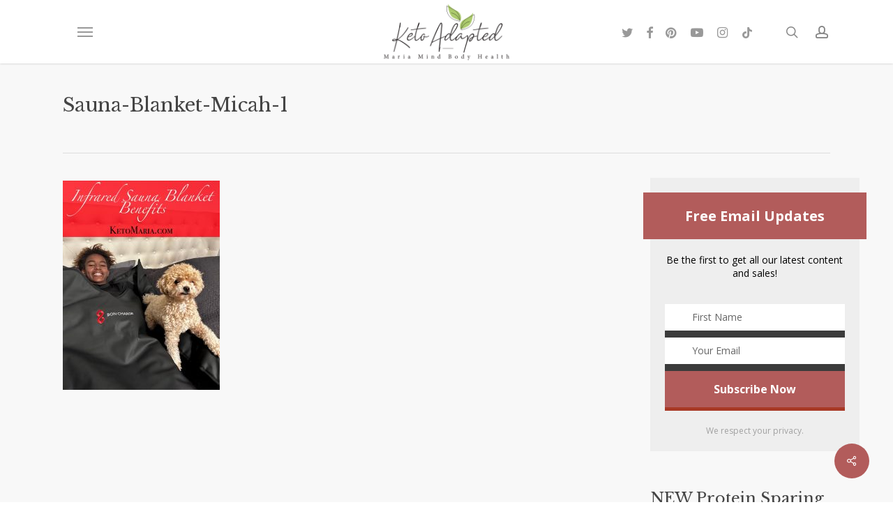

--- FILE ---
content_type: text/html; charset=utf-8
request_url: https://www.google.com/recaptcha/api2/anchor?ar=1&k=6Lf9DaoUAAAAAIHeix-0_bKthk9Wyq1o_OG6KIrP&co=aHR0cHM6Ly9tYXJpYW1pbmRib2R5aGVhbHRoLmNvbTo0NDM.&hl=en&v=N67nZn4AqZkNcbeMu4prBgzg&size=invisible&anchor-ms=20000&execute-ms=30000&cb=ptwbdjml5ctr
body_size: 48629
content:
<!DOCTYPE HTML><html dir="ltr" lang="en"><head><meta http-equiv="Content-Type" content="text/html; charset=UTF-8">
<meta http-equiv="X-UA-Compatible" content="IE=edge">
<title>reCAPTCHA</title>
<style type="text/css">
/* cyrillic-ext */
@font-face {
  font-family: 'Roboto';
  font-style: normal;
  font-weight: 400;
  font-stretch: 100%;
  src: url(//fonts.gstatic.com/s/roboto/v48/KFO7CnqEu92Fr1ME7kSn66aGLdTylUAMa3GUBHMdazTgWw.woff2) format('woff2');
  unicode-range: U+0460-052F, U+1C80-1C8A, U+20B4, U+2DE0-2DFF, U+A640-A69F, U+FE2E-FE2F;
}
/* cyrillic */
@font-face {
  font-family: 'Roboto';
  font-style: normal;
  font-weight: 400;
  font-stretch: 100%;
  src: url(//fonts.gstatic.com/s/roboto/v48/KFO7CnqEu92Fr1ME7kSn66aGLdTylUAMa3iUBHMdazTgWw.woff2) format('woff2');
  unicode-range: U+0301, U+0400-045F, U+0490-0491, U+04B0-04B1, U+2116;
}
/* greek-ext */
@font-face {
  font-family: 'Roboto';
  font-style: normal;
  font-weight: 400;
  font-stretch: 100%;
  src: url(//fonts.gstatic.com/s/roboto/v48/KFO7CnqEu92Fr1ME7kSn66aGLdTylUAMa3CUBHMdazTgWw.woff2) format('woff2');
  unicode-range: U+1F00-1FFF;
}
/* greek */
@font-face {
  font-family: 'Roboto';
  font-style: normal;
  font-weight: 400;
  font-stretch: 100%;
  src: url(//fonts.gstatic.com/s/roboto/v48/KFO7CnqEu92Fr1ME7kSn66aGLdTylUAMa3-UBHMdazTgWw.woff2) format('woff2');
  unicode-range: U+0370-0377, U+037A-037F, U+0384-038A, U+038C, U+038E-03A1, U+03A3-03FF;
}
/* math */
@font-face {
  font-family: 'Roboto';
  font-style: normal;
  font-weight: 400;
  font-stretch: 100%;
  src: url(//fonts.gstatic.com/s/roboto/v48/KFO7CnqEu92Fr1ME7kSn66aGLdTylUAMawCUBHMdazTgWw.woff2) format('woff2');
  unicode-range: U+0302-0303, U+0305, U+0307-0308, U+0310, U+0312, U+0315, U+031A, U+0326-0327, U+032C, U+032F-0330, U+0332-0333, U+0338, U+033A, U+0346, U+034D, U+0391-03A1, U+03A3-03A9, U+03B1-03C9, U+03D1, U+03D5-03D6, U+03F0-03F1, U+03F4-03F5, U+2016-2017, U+2034-2038, U+203C, U+2040, U+2043, U+2047, U+2050, U+2057, U+205F, U+2070-2071, U+2074-208E, U+2090-209C, U+20D0-20DC, U+20E1, U+20E5-20EF, U+2100-2112, U+2114-2115, U+2117-2121, U+2123-214F, U+2190, U+2192, U+2194-21AE, U+21B0-21E5, U+21F1-21F2, U+21F4-2211, U+2213-2214, U+2216-22FF, U+2308-230B, U+2310, U+2319, U+231C-2321, U+2336-237A, U+237C, U+2395, U+239B-23B7, U+23D0, U+23DC-23E1, U+2474-2475, U+25AF, U+25B3, U+25B7, U+25BD, U+25C1, U+25CA, U+25CC, U+25FB, U+266D-266F, U+27C0-27FF, U+2900-2AFF, U+2B0E-2B11, U+2B30-2B4C, U+2BFE, U+3030, U+FF5B, U+FF5D, U+1D400-1D7FF, U+1EE00-1EEFF;
}
/* symbols */
@font-face {
  font-family: 'Roboto';
  font-style: normal;
  font-weight: 400;
  font-stretch: 100%;
  src: url(//fonts.gstatic.com/s/roboto/v48/KFO7CnqEu92Fr1ME7kSn66aGLdTylUAMaxKUBHMdazTgWw.woff2) format('woff2');
  unicode-range: U+0001-000C, U+000E-001F, U+007F-009F, U+20DD-20E0, U+20E2-20E4, U+2150-218F, U+2190, U+2192, U+2194-2199, U+21AF, U+21E6-21F0, U+21F3, U+2218-2219, U+2299, U+22C4-22C6, U+2300-243F, U+2440-244A, U+2460-24FF, U+25A0-27BF, U+2800-28FF, U+2921-2922, U+2981, U+29BF, U+29EB, U+2B00-2BFF, U+4DC0-4DFF, U+FFF9-FFFB, U+10140-1018E, U+10190-1019C, U+101A0, U+101D0-101FD, U+102E0-102FB, U+10E60-10E7E, U+1D2C0-1D2D3, U+1D2E0-1D37F, U+1F000-1F0FF, U+1F100-1F1AD, U+1F1E6-1F1FF, U+1F30D-1F30F, U+1F315, U+1F31C, U+1F31E, U+1F320-1F32C, U+1F336, U+1F378, U+1F37D, U+1F382, U+1F393-1F39F, U+1F3A7-1F3A8, U+1F3AC-1F3AF, U+1F3C2, U+1F3C4-1F3C6, U+1F3CA-1F3CE, U+1F3D4-1F3E0, U+1F3ED, U+1F3F1-1F3F3, U+1F3F5-1F3F7, U+1F408, U+1F415, U+1F41F, U+1F426, U+1F43F, U+1F441-1F442, U+1F444, U+1F446-1F449, U+1F44C-1F44E, U+1F453, U+1F46A, U+1F47D, U+1F4A3, U+1F4B0, U+1F4B3, U+1F4B9, U+1F4BB, U+1F4BF, U+1F4C8-1F4CB, U+1F4D6, U+1F4DA, U+1F4DF, U+1F4E3-1F4E6, U+1F4EA-1F4ED, U+1F4F7, U+1F4F9-1F4FB, U+1F4FD-1F4FE, U+1F503, U+1F507-1F50B, U+1F50D, U+1F512-1F513, U+1F53E-1F54A, U+1F54F-1F5FA, U+1F610, U+1F650-1F67F, U+1F687, U+1F68D, U+1F691, U+1F694, U+1F698, U+1F6AD, U+1F6B2, U+1F6B9-1F6BA, U+1F6BC, U+1F6C6-1F6CF, U+1F6D3-1F6D7, U+1F6E0-1F6EA, U+1F6F0-1F6F3, U+1F6F7-1F6FC, U+1F700-1F7FF, U+1F800-1F80B, U+1F810-1F847, U+1F850-1F859, U+1F860-1F887, U+1F890-1F8AD, U+1F8B0-1F8BB, U+1F8C0-1F8C1, U+1F900-1F90B, U+1F93B, U+1F946, U+1F984, U+1F996, U+1F9E9, U+1FA00-1FA6F, U+1FA70-1FA7C, U+1FA80-1FA89, U+1FA8F-1FAC6, U+1FACE-1FADC, U+1FADF-1FAE9, U+1FAF0-1FAF8, U+1FB00-1FBFF;
}
/* vietnamese */
@font-face {
  font-family: 'Roboto';
  font-style: normal;
  font-weight: 400;
  font-stretch: 100%;
  src: url(//fonts.gstatic.com/s/roboto/v48/KFO7CnqEu92Fr1ME7kSn66aGLdTylUAMa3OUBHMdazTgWw.woff2) format('woff2');
  unicode-range: U+0102-0103, U+0110-0111, U+0128-0129, U+0168-0169, U+01A0-01A1, U+01AF-01B0, U+0300-0301, U+0303-0304, U+0308-0309, U+0323, U+0329, U+1EA0-1EF9, U+20AB;
}
/* latin-ext */
@font-face {
  font-family: 'Roboto';
  font-style: normal;
  font-weight: 400;
  font-stretch: 100%;
  src: url(//fonts.gstatic.com/s/roboto/v48/KFO7CnqEu92Fr1ME7kSn66aGLdTylUAMa3KUBHMdazTgWw.woff2) format('woff2');
  unicode-range: U+0100-02BA, U+02BD-02C5, U+02C7-02CC, U+02CE-02D7, U+02DD-02FF, U+0304, U+0308, U+0329, U+1D00-1DBF, U+1E00-1E9F, U+1EF2-1EFF, U+2020, U+20A0-20AB, U+20AD-20C0, U+2113, U+2C60-2C7F, U+A720-A7FF;
}
/* latin */
@font-face {
  font-family: 'Roboto';
  font-style: normal;
  font-weight: 400;
  font-stretch: 100%;
  src: url(//fonts.gstatic.com/s/roboto/v48/KFO7CnqEu92Fr1ME7kSn66aGLdTylUAMa3yUBHMdazQ.woff2) format('woff2');
  unicode-range: U+0000-00FF, U+0131, U+0152-0153, U+02BB-02BC, U+02C6, U+02DA, U+02DC, U+0304, U+0308, U+0329, U+2000-206F, U+20AC, U+2122, U+2191, U+2193, U+2212, U+2215, U+FEFF, U+FFFD;
}
/* cyrillic-ext */
@font-face {
  font-family: 'Roboto';
  font-style: normal;
  font-weight: 500;
  font-stretch: 100%;
  src: url(//fonts.gstatic.com/s/roboto/v48/KFO7CnqEu92Fr1ME7kSn66aGLdTylUAMa3GUBHMdazTgWw.woff2) format('woff2');
  unicode-range: U+0460-052F, U+1C80-1C8A, U+20B4, U+2DE0-2DFF, U+A640-A69F, U+FE2E-FE2F;
}
/* cyrillic */
@font-face {
  font-family: 'Roboto';
  font-style: normal;
  font-weight: 500;
  font-stretch: 100%;
  src: url(//fonts.gstatic.com/s/roboto/v48/KFO7CnqEu92Fr1ME7kSn66aGLdTylUAMa3iUBHMdazTgWw.woff2) format('woff2');
  unicode-range: U+0301, U+0400-045F, U+0490-0491, U+04B0-04B1, U+2116;
}
/* greek-ext */
@font-face {
  font-family: 'Roboto';
  font-style: normal;
  font-weight: 500;
  font-stretch: 100%;
  src: url(//fonts.gstatic.com/s/roboto/v48/KFO7CnqEu92Fr1ME7kSn66aGLdTylUAMa3CUBHMdazTgWw.woff2) format('woff2');
  unicode-range: U+1F00-1FFF;
}
/* greek */
@font-face {
  font-family: 'Roboto';
  font-style: normal;
  font-weight: 500;
  font-stretch: 100%;
  src: url(//fonts.gstatic.com/s/roboto/v48/KFO7CnqEu92Fr1ME7kSn66aGLdTylUAMa3-UBHMdazTgWw.woff2) format('woff2');
  unicode-range: U+0370-0377, U+037A-037F, U+0384-038A, U+038C, U+038E-03A1, U+03A3-03FF;
}
/* math */
@font-face {
  font-family: 'Roboto';
  font-style: normal;
  font-weight: 500;
  font-stretch: 100%;
  src: url(//fonts.gstatic.com/s/roboto/v48/KFO7CnqEu92Fr1ME7kSn66aGLdTylUAMawCUBHMdazTgWw.woff2) format('woff2');
  unicode-range: U+0302-0303, U+0305, U+0307-0308, U+0310, U+0312, U+0315, U+031A, U+0326-0327, U+032C, U+032F-0330, U+0332-0333, U+0338, U+033A, U+0346, U+034D, U+0391-03A1, U+03A3-03A9, U+03B1-03C9, U+03D1, U+03D5-03D6, U+03F0-03F1, U+03F4-03F5, U+2016-2017, U+2034-2038, U+203C, U+2040, U+2043, U+2047, U+2050, U+2057, U+205F, U+2070-2071, U+2074-208E, U+2090-209C, U+20D0-20DC, U+20E1, U+20E5-20EF, U+2100-2112, U+2114-2115, U+2117-2121, U+2123-214F, U+2190, U+2192, U+2194-21AE, U+21B0-21E5, U+21F1-21F2, U+21F4-2211, U+2213-2214, U+2216-22FF, U+2308-230B, U+2310, U+2319, U+231C-2321, U+2336-237A, U+237C, U+2395, U+239B-23B7, U+23D0, U+23DC-23E1, U+2474-2475, U+25AF, U+25B3, U+25B7, U+25BD, U+25C1, U+25CA, U+25CC, U+25FB, U+266D-266F, U+27C0-27FF, U+2900-2AFF, U+2B0E-2B11, U+2B30-2B4C, U+2BFE, U+3030, U+FF5B, U+FF5D, U+1D400-1D7FF, U+1EE00-1EEFF;
}
/* symbols */
@font-face {
  font-family: 'Roboto';
  font-style: normal;
  font-weight: 500;
  font-stretch: 100%;
  src: url(//fonts.gstatic.com/s/roboto/v48/KFO7CnqEu92Fr1ME7kSn66aGLdTylUAMaxKUBHMdazTgWw.woff2) format('woff2');
  unicode-range: U+0001-000C, U+000E-001F, U+007F-009F, U+20DD-20E0, U+20E2-20E4, U+2150-218F, U+2190, U+2192, U+2194-2199, U+21AF, U+21E6-21F0, U+21F3, U+2218-2219, U+2299, U+22C4-22C6, U+2300-243F, U+2440-244A, U+2460-24FF, U+25A0-27BF, U+2800-28FF, U+2921-2922, U+2981, U+29BF, U+29EB, U+2B00-2BFF, U+4DC0-4DFF, U+FFF9-FFFB, U+10140-1018E, U+10190-1019C, U+101A0, U+101D0-101FD, U+102E0-102FB, U+10E60-10E7E, U+1D2C0-1D2D3, U+1D2E0-1D37F, U+1F000-1F0FF, U+1F100-1F1AD, U+1F1E6-1F1FF, U+1F30D-1F30F, U+1F315, U+1F31C, U+1F31E, U+1F320-1F32C, U+1F336, U+1F378, U+1F37D, U+1F382, U+1F393-1F39F, U+1F3A7-1F3A8, U+1F3AC-1F3AF, U+1F3C2, U+1F3C4-1F3C6, U+1F3CA-1F3CE, U+1F3D4-1F3E0, U+1F3ED, U+1F3F1-1F3F3, U+1F3F5-1F3F7, U+1F408, U+1F415, U+1F41F, U+1F426, U+1F43F, U+1F441-1F442, U+1F444, U+1F446-1F449, U+1F44C-1F44E, U+1F453, U+1F46A, U+1F47D, U+1F4A3, U+1F4B0, U+1F4B3, U+1F4B9, U+1F4BB, U+1F4BF, U+1F4C8-1F4CB, U+1F4D6, U+1F4DA, U+1F4DF, U+1F4E3-1F4E6, U+1F4EA-1F4ED, U+1F4F7, U+1F4F9-1F4FB, U+1F4FD-1F4FE, U+1F503, U+1F507-1F50B, U+1F50D, U+1F512-1F513, U+1F53E-1F54A, U+1F54F-1F5FA, U+1F610, U+1F650-1F67F, U+1F687, U+1F68D, U+1F691, U+1F694, U+1F698, U+1F6AD, U+1F6B2, U+1F6B9-1F6BA, U+1F6BC, U+1F6C6-1F6CF, U+1F6D3-1F6D7, U+1F6E0-1F6EA, U+1F6F0-1F6F3, U+1F6F7-1F6FC, U+1F700-1F7FF, U+1F800-1F80B, U+1F810-1F847, U+1F850-1F859, U+1F860-1F887, U+1F890-1F8AD, U+1F8B0-1F8BB, U+1F8C0-1F8C1, U+1F900-1F90B, U+1F93B, U+1F946, U+1F984, U+1F996, U+1F9E9, U+1FA00-1FA6F, U+1FA70-1FA7C, U+1FA80-1FA89, U+1FA8F-1FAC6, U+1FACE-1FADC, U+1FADF-1FAE9, U+1FAF0-1FAF8, U+1FB00-1FBFF;
}
/* vietnamese */
@font-face {
  font-family: 'Roboto';
  font-style: normal;
  font-weight: 500;
  font-stretch: 100%;
  src: url(//fonts.gstatic.com/s/roboto/v48/KFO7CnqEu92Fr1ME7kSn66aGLdTylUAMa3OUBHMdazTgWw.woff2) format('woff2');
  unicode-range: U+0102-0103, U+0110-0111, U+0128-0129, U+0168-0169, U+01A0-01A1, U+01AF-01B0, U+0300-0301, U+0303-0304, U+0308-0309, U+0323, U+0329, U+1EA0-1EF9, U+20AB;
}
/* latin-ext */
@font-face {
  font-family: 'Roboto';
  font-style: normal;
  font-weight: 500;
  font-stretch: 100%;
  src: url(//fonts.gstatic.com/s/roboto/v48/KFO7CnqEu92Fr1ME7kSn66aGLdTylUAMa3KUBHMdazTgWw.woff2) format('woff2');
  unicode-range: U+0100-02BA, U+02BD-02C5, U+02C7-02CC, U+02CE-02D7, U+02DD-02FF, U+0304, U+0308, U+0329, U+1D00-1DBF, U+1E00-1E9F, U+1EF2-1EFF, U+2020, U+20A0-20AB, U+20AD-20C0, U+2113, U+2C60-2C7F, U+A720-A7FF;
}
/* latin */
@font-face {
  font-family: 'Roboto';
  font-style: normal;
  font-weight: 500;
  font-stretch: 100%;
  src: url(//fonts.gstatic.com/s/roboto/v48/KFO7CnqEu92Fr1ME7kSn66aGLdTylUAMa3yUBHMdazQ.woff2) format('woff2');
  unicode-range: U+0000-00FF, U+0131, U+0152-0153, U+02BB-02BC, U+02C6, U+02DA, U+02DC, U+0304, U+0308, U+0329, U+2000-206F, U+20AC, U+2122, U+2191, U+2193, U+2212, U+2215, U+FEFF, U+FFFD;
}
/* cyrillic-ext */
@font-face {
  font-family: 'Roboto';
  font-style: normal;
  font-weight: 900;
  font-stretch: 100%;
  src: url(//fonts.gstatic.com/s/roboto/v48/KFO7CnqEu92Fr1ME7kSn66aGLdTylUAMa3GUBHMdazTgWw.woff2) format('woff2');
  unicode-range: U+0460-052F, U+1C80-1C8A, U+20B4, U+2DE0-2DFF, U+A640-A69F, U+FE2E-FE2F;
}
/* cyrillic */
@font-face {
  font-family: 'Roboto';
  font-style: normal;
  font-weight: 900;
  font-stretch: 100%;
  src: url(//fonts.gstatic.com/s/roboto/v48/KFO7CnqEu92Fr1ME7kSn66aGLdTylUAMa3iUBHMdazTgWw.woff2) format('woff2');
  unicode-range: U+0301, U+0400-045F, U+0490-0491, U+04B0-04B1, U+2116;
}
/* greek-ext */
@font-face {
  font-family: 'Roboto';
  font-style: normal;
  font-weight: 900;
  font-stretch: 100%;
  src: url(//fonts.gstatic.com/s/roboto/v48/KFO7CnqEu92Fr1ME7kSn66aGLdTylUAMa3CUBHMdazTgWw.woff2) format('woff2');
  unicode-range: U+1F00-1FFF;
}
/* greek */
@font-face {
  font-family: 'Roboto';
  font-style: normal;
  font-weight: 900;
  font-stretch: 100%;
  src: url(//fonts.gstatic.com/s/roboto/v48/KFO7CnqEu92Fr1ME7kSn66aGLdTylUAMa3-UBHMdazTgWw.woff2) format('woff2');
  unicode-range: U+0370-0377, U+037A-037F, U+0384-038A, U+038C, U+038E-03A1, U+03A3-03FF;
}
/* math */
@font-face {
  font-family: 'Roboto';
  font-style: normal;
  font-weight: 900;
  font-stretch: 100%;
  src: url(//fonts.gstatic.com/s/roboto/v48/KFO7CnqEu92Fr1ME7kSn66aGLdTylUAMawCUBHMdazTgWw.woff2) format('woff2');
  unicode-range: U+0302-0303, U+0305, U+0307-0308, U+0310, U+0312, U+0315, U+031A, U+0326-0327, U+032C, U+032F-0330, U+0332-0333, U+0338, U+033A, U+0346, U+034D, U+0391-03A1, U+03A3-03A9, U+03B1-03C9, U+03D1, U+03D5-03D6, U+03F0-03F1, U+03F4-03F5, U+2016-2017, U+2034-2038, U+203C, U+2040, U+2043, U+2047, U+2050, U+2057, U+205F, U+2070-2071, U+2074-208E, U+2090-209C, U+20D0-20DC, U+20E1, U+20E5-20EF, U+2100-2112, U+2114-2115, U+2117-2121, U+2123-214F, U+2190, U+2192, U+2194-21AE, U+21B0-21E5, U+21F1-21F2, U+21F4-2211, U+2213-2214, U+2216-22FF, U+2308-230B, U+2310, U+2319, U+231C-2321, U+2336-237A, U+237C, U+2395, U+239B-23B7, U+23D0, U+23DC-23E1, U+2474-2475, U+25AF, U+25B3, U+25B7, U+25BD, U+25C1, U+25CA, U+25CC, U+25FB, U+266D-266F, U+27C0-27FF, U+2900-2AFF, U+2B0E-2B11, U+2B30-2B4C, U+2BFE, U+3030, U+FF5B, U+FF5D, U+1D400-1D7FF, U+1EE00-1EEFF;
}
/* symbols */
@font-face {
  font-family: 'Roboto';
  font-style: normal;
  font-weight: 900;
  font-stretch: 100%;
  src: url(//fonts.gstatic.com/s/roboto/v48/KFO7CnqEu92Fr1ME7kSn66aGLdTylUAMaxKUBHMdazTgWw.woff2) format('woff2');
  unicode-range: U+0001-000C, U+000E-001F, U+007F-009F, U+20DD-20E0, U+20E2-20E4, U+2150-218F, U+2190, U+2192, U+2194-2199, U+21AF, U+21E6-21F0, U+21F3, U+2218-2219, U+2299, U+22C4-22C6, U+2300-243F, U+2440-244A, U+2460-24FF, U+25A0-27BF, U+2800-28FF, U+2921-2922, U+2981, U+29BF, U+29EB, U+2B00-2BFF, U+4DC0-4DFF, U+FFF9-FFFB, U+10140-1018E, U+10190-1019C, U+101A0, U+101D0-101FD, U+102E0-102FB, U+10E60-10E7E, U+1D2C0-1D2D3, U+1D2E0-1D37F, U+1F000-1F0FF, U+1F100-1F1AD, U+1F1E6-1F1FF, U+1F30D-1F30F, U+1F315, U+1F31C, U+1F31E, U+1F320-1F32C, U+1F336, U+1F378, U+1F37D, U+1F382, U+1F393-1F39F, U+1F3A7-1F3A8, U+1F3AC-1F3AF, U+1F3C2, U+1F3C4-1F3C6, U+1F3CA-1F3CE, U+1F3D4-1F3E0, U+1F3ED, U+1F3F1-1F3F3, U+1F3F5-1F3F7, U+1F408, U+1F415, U+1F41F, U+1F426, U+1F43F, U+1F441-1F442, U+1F444, U+1F446-1F449, U+1F44C-1F44E, U+1F453, U+1F46A, U+1F47D, U+1F4A3, U+1F4B0, U+1F4B3, U+1F4B9, U+1F4BB, U+1F4BF, U+1F4C8-1F4CB, U+1F4D6, U+1F4DA, U+1F4DF, U+1F4E3-1F4E6, U+1F4EA-1F4ED, U+1F4F7, U+1F4F9-1F4FB, U+1F4FD-1F4FE, U+1F503, U+1F507-1F50B, U+1F50D, U+1F512-1F513, U+1F53E-1F54A, U+1F54F-1F5FA, U+1F610, U+1F650-1F67F, U+1F687, U+1F68D, U+1F691, U+1F694, U+1F698, U+1F6AD, U+1F6B2, U+1F6B9-1F6BA, U+1F6BC, U+1F6C6-1F6CF, U+1F6D3-1F6D7, U+1F6E0-1F6EA, U+1F6F0-1F6F3, U+1F6F7-1F6FC, U+1F700-1F7FF, U+1F800-1F80B, U+1F810-1F847, U+1F850-1F859, U+1F860-1F887, U+1F890-1F8AD, U+1F8B0-1F8BB, U+1F8C0-1F8C1, U+1F900-1F90B, U+1F93B, U+1F946, U+1F984, U+1F996, U+1F9E9, U+1FA00-1FA6F, U+1FA70-1FA7C, U+1FA80-1FA89, U+1FA8F-1FAC6, U+1FACE-1FADC, U+1FADF-1FAE9, U+1FAF0-1FAF8, U+1FB00-1FBFF;
}
/* vietnamese */
@font-face {
  font-family: 'Roboto';
  font-style: normal;
  font-weight: 900;
  font-stretch: 100%;
  src: url(//fonts.gstatic.com/s/roboto/v48/KFO7CnqEu92Fr1ME7kSn66aGLdTylUAMa3OUBHMdazTgWw.woff2) format('woff2');
  unicode-range: U+0102-0103, U+0110-0111, U+0128-0129, U+0168-0169, U+01A0-01A1, U+01AF-01B0, U+0300-0301, U+0303-0304, U+0308-0309, U+0323, U+0329, U+1EA0-1EF9, U+20AB;
}
/* latin-ext */
@font-face {
  font-family: 'Roboto';
  font-style: normal;
  font-weight: 900;
  font-stretch: 100%;
  src: url(//fonts.gstatic.com/s/roboto/v48/KFO7CnqEu92Fr1ME7kSn66aGLdTylUAMa3KUBHMdazTgWw.woff2) format('woff2');
  unicode-range: U+0100-02BA, U+02BD-02C5, U+02C7-02CC, U+02CE-02D7, U+02DD-02FF, U+0304, U+0308, U+0329, U+1D00-1DBF, U+1E00-1E9F, U+1EF2-1EFF, U+2020, U+20A0-20AB, U+20AD-20C0, U+2113, U+2C60-2C7F, U+A720-A7FF;
}
/* latin */
@font-face {
  font-family: 'Roboto';
  font-style: normal;
  font-weight: 900;
  font-stretch: 100%;
  src: url(//fonts.gstatic.com/s/roboto/v48/KFO7CnqEu92Fr1ME7kSn66aGLdTylUAMa3yUBHMdazQ.woff2) format('woff2');
  unicode-range: U+0000-00FF, U+0131, U+0152-0153, U+02BB-02BC, U+02C6, U+02DA, U+02DC, U+0304, U+0308, U+0329, U+2000-206F, U+20AC, U+2122, U+2191, U+2193, U+2212, U+2215, U+FEFF, U+FFFD;
}

</style>
<link rel="stylesheet" type="text/css" href="https://www.gstatic.com/recaptcha/releases/N67nZn4AqZkNcbeMu4prBgzg/styles__ltr.css">
<script nonce="CjEmkXV2WjiESivsNXpAww" type="text/javascript">window['__recaptcha_api'] = 'https://www.google.com/recaptcha/api2/';</script>
<script type="text/javascript" src="https://www.gstatic.com/recaptcha/releases/N67nZn4AqZkNcbeMu4prBgzg/recaptcha__en.js" nonce="CjEmkXV2WjiESivsNXpAww">
      
    </script></head>
<body><div id="rc-anchor-alert" class="rc-anchor-alert"></div>
<input type="hidden" id="recaptcha-token" value="[base64]">
<script type="text/javascript" nonce="CjEmkXV2WjiESivsNXpAww">
      recaptcha.anchor.Main.init("[\x22ainput\x22,[\x22bgdata\x22,\x22\x22,\[base64]/[base64]/[base64]/bmV3IHJbeF0oY1swXSk6RT09Mj9uZXcgclt4XShjWzBdLGNbMV0pOkU9PTM/bmV3IHJbeF0oY1swXSxjWzFdLGNbMl0pOkU9PTQ/[base64]/[base64]/[base64]/[base64]/[base64]/[base64]/[base64]/[base64]\x22,\[base64]\\u003d\x22,\x22w5QWw6g6wqY4Ny5sY8KUwrZWwpzCv1bDrcKEHQDClSPDjcKTwq5bfUZZGxrCs8OCBcKnbcKMRcOcw5Q6woHDssOgF8O6woBILcO9BH7DsylZwqzCvMOfw5kDw7vCi8K4wrcla8KeacK1A8Kke8OhLTDDkCdHw6BIwoTDsD5xwo/[base64]/ChFU/woPDk8Onw67DlxjDtwhlOBV6VsKRwrsdHsOfw61swrZNOcK6wpHDlsO/w6g1w5HCkQ9PFhvCiMOMw5xRc8KLw6TDlMKGw5jChhoOwox4ShIPXHovw4Bqwpliw5RGNsKQAcO4w6zDr3xZKcOvw7/Di8O3Hk9Jw43ChmrDskXDuR/Cp8KfQTJdNcOjcMOzw4hnw5bCmXjCrcOMw6rCnMOdw7kQc0pub8OHUCPCjcOrHAw5w7U/woXDtcOXw4PCucOHwpHCnCdlw6HChcKXwoxSwrPDkhh4wp/DtsK1w4Bqwq8OAcKwDcOWw6HDhEBkTRZpwo7DksKdwonCrF3DiW3DpyTCkXvCmxjDv30YwrYwciHCpcKhw7jClMKuwpByAT3CrMKKw4/DtWRrOsKCw4nCvyBQwppcGVwSwpA6KFDDrmM9w5c2MlxEwqnChVQ+woxbHcKVXwTDrUTCpcONw7HDscK7a8K9wq0+wqHCs8KvwqdmJcO4wq7CmMKZE8KgZRPDs8OIHw/DunJ/P8KAwrPChcOMQsK1dcKSwrTCuV/DryTDkgTCqQrCjcOHPAo0w5Viw4jDssKiK0zDjmHCnS4+w7nCusKbIsKHwpMVw4djwoLCu8OCScOgBHjCjMKUw67Dox/CqUvDncKyw51hOsOcRWMfVMK6PcKqEMK7FUg+EsKUwp40HEDCsMKZTcOZw6sbwr83Q2tzw7hVworDm8KNccKVwpAtw5vDo8KpwofDqVgqVcK+wrfDsV7DrcOZw5cawoVtwprCnsO/[base64]/CuDgDwrhLN1p4DsOyw55OHcKPw67CuEjCpUrCqcKXw6DDnWsjw6PDlzRPAcOBwp7DgxvCuA5yw6PCulkCwo/[base64]/JXvCrxlreEJGfsO9WGPCpMKmwpZCw5t7w5UNJsO5wrDDl8OvwrXDh1nChl0cB8K6OsKTGH7Cj8OOZig0ScO8XHtxHjHDi8KMw6/DrHfDlsKAw6wXw5Y1wrA8wqsWalfCmMOxAsKcHMO+WMOzWMO8wqQzwpFffyZdSE00w6nDnk/[base64]/CisOyOjdbMDjDo8OLw4MrdjDDsU0aMgItPMOoIAnCocKOw4gybDdhbSfDncKPJcKuJ8KgwprDuMOVBmfDu2DDsAoHw5XDpsOkX1zCuQUmaUjDjAAXw4UcAcOpVTHDmQ/DnMK7cFwbOHbCtBwgw74RXl0Gwqp3wpgQVmDDuMOVwr3Cs3YKVsKlEsKTc8OFc2oBEcKAEMKAwpIzw6jClxFyNA/DsDIQOMKuCllHDSUKOGEqKxrCnUnDoFfDuC8vwoMnwrBeVMKsI3Q9BsKgw57Cs8O/w6nCtHRww7wzUsKRUsOmdn/[base64]/[base64]/[base64]/DtcKKwrNmwq8uOcKxw65HGkZbeFnDqQhSwqvCnsKdwoPCpGdYw55kbxXCtMKgBkRowp/CmsKbSQpkHEDDjcOqw7Aow4/DtMKZBlEVwoVicMOcS8KmYgTDtQw/[base64]/[base64]/Y8K7B8OJH8KJM1M1BijCqyTDmMK5JRcZw68sw5fDjRFyNQjCkAR2eMKbNMO1w5HDosKVwp3CsVbCrnTDjHR7w4TCqRrCpcOywoLDvxbDtcK/wrllw7l1w4MDw6ouFzrCsh7DmH48w5zDmj9cBsKdw6IVwrhcIsKYw4nCucOOB8KTwrjDpxLClGfCvQTDhcKxCTA/w6NfY344wpLDl1g6NCHCs8KLSMKJER7DmsKHFMOreMKEEH7DuBXDv8O7OH0AWMO8VcK7wqbDt2TDnWskwrfDisKFYsOxw47Co1LDlsOJwrjDtcKfJ8OVw7XDhR1Hw4RmMsKxw6/DonhgQW/DmkFvw4DCncK6XsOUw5DDu8K6FMKnw6ZTC8OyYMKWFMKZOWY2wrl3wpFTw5JwworDq3FAwphUTWzCql45wozDvMOnF0Y5Sn97dzTDlcOiwp3DmytQw4tnDBpfN1JZwrkPe10UP29PJA7CjhdTw4HCsx7CqMK0w4rDvGdlOGg/wo/[base64]/IcOhKMKfL8OoccOuHy/[base64]/DgsOjwoVaQsK6wpQ+SUsVwrlVw75pScOCS0vDnX9rL8OsIitKYsKswqxPw5PDqMO0CDfDoTnCgk/CkcOEYBzDgMOQwrzDnEbCgcOtwq3DshVSw5vCncO4MTlhwr0tw6MCDQrDj3lUPcOowolswpfDjQ5rwpIHRMOPUsKzwoHCgcKAwrjCj3UhwqpawqTCl8ORwo/Ds2XCgcO1F8KuwrvCgCxPAFI/ERLChsKlwp5gw6VbwrcLE8KCJcKzwoPDpxPCnisPw7N3KGHDpcKvwoZCdBpwI8KRw4sRecOAa1xiw7gEwrpxGDrCj8OBw5vCh8OjORkFw7XDjsKawrDDogzDi1nDl3LCvsO9w5Fbw6JmwrXDsQzCsCEDwqgxSS7Dk8KzLh/Du8O2EzvCt8OsdsK2Vg7DksKyw7nCn3U1NcOgw6rCplw/[base64]/Di1HCnxM/DC3CjcOOw5V6w59GwqtSwq9pSyXCtmTClMOwU8OMPcKVTmM/wonClioBwpzCtynCuMOHRMK7eAPCosKCwrvDmMKOwokWw4vCq8KRwrnCiFg8wpQyDCnDhsKxw6fDrMKVKhhbMikew6oveMKRw5BaC8OlwqTDnMO7wpnDhcOpw7UXw6zDnsOcw4N3wpNwwo3CjF82D8O8Rl86w7/DgMOPwrBFw4Jmw7rDpGMBQsKhNsKCM0ACLHFpe2A+WyjCvBrDvRHCqsKEwqM2woDDlsO8bkEdai0Dwpdwf8Okwq3DqsOfwo55ZcKTw60ue8KXwoEBaMOmL2vCgsKLSj/[base64]/w4stOMKHw6vDj0YHdsOwYyRpwrPDr8KAwrMfw6U1w4A9wrPCr8KDEsO7NMOfw7N4wrvCpmjCmMO5PlhwaMOLS8K7dntFW3/CpMOsR8K+w4Z2IMK4wod+wpVfwrpTOMKTwqjCisKqwrBWOcOXP8OMUUnDi8K/wqnCgcK/wpHCslp7KsKFw6DCnn0/w63DscOvAMK9w4PCtMOlFXtvw5DDkjtQwrXDk8K7WFxLSsKmW2PDosOkwrrCiBgAM8KIFkXDusKzLjolTsKlfUJlw5fCimciw7NrIFPDlMKvwqjDpsKcwrjDusOiQsKJw4/CtcKabcORw7nDtsKPwrvDsAUzCsOFwqjDncODw50EO2UCYsO7wofDkjJdw4FTw5jDimdXwqLDtWLCtcK5w5PCi8OPwrvCqcKrIMOUO8KLA8Oyw7BUw4pmw7Bpw5vCr8Oxw7EdasKubEnCsx3CkgLDrMKXwrLCj0zCk8KoWB52QgfCs2/DjcOyHcKVTWXCt8KcK3YNfsKPcETCgMK1LcOVw4dqTUwfw7PDhcK/wp3Dn1gDw5vDhcOIBcO7PsK5Rn3Do0VRcBzCn1PClg3Dvy00wqoyOcOww59HL8OjbMK0WMO9wrpNPw7DusKUw4ZvO8OawqBBwpPCuzV0w5PDvHNof35/[base64]/w48gHxnCpcO+w6hnPjXCn2XCsBcmw6vCsG4Yw5/CmMKpG8ODDhs9wp3DpsKxB2vDocK8D0TDjm3DjAvDqz0Ed8O9OsKdTMO8w4lFwq5MwqXDjcK7w7LCmm/CjcKywqE1w6zCm0TDmWMSLgU7BDzCnMKDwodfKsO+wpoJwo8HwoQNL8K5w6HChcOfbilsGsOOwo9sw7/CtCZkFsOKRCXCvcOPLMKwUcOnw5VDw6QcQMOXF8K3EsOVw63Do8KDw7DCgsOGCTTCgsOuwrw8w67DjlVBwp1QwrXDvzE/wpXCgUZfwoXDlcK5NwQCOsKTw6ZyG2vDqE3CmMKWw6INwqnDqATDicK/w7RUYVwMw4Qgw6rCrcOsWsKDwovDrMKlw64Xw5/CjsO4wpoNNcKJwr8Lw4HCq1MKHy0Fw5XDqlQMw5zCrMK/JsOowqpkAcKJecOswqlSwqTDoMOUw7HDkBrDkVjCsADDr1LCgMOBChXDqMOcw5oyQA7DpWzCmEDDomrDhj0PwozCgMKTHGgGwrcow6vDtcOuwqQpFMKVUMKaw4ITwo9iQcKlw6HClMO8w6NNYMOsbBTCtG3DgsKZRHfCgTNeXcOswoEYw4/DnsKuJyHCjHk4JsKiMsK7Kg0bwqMmQcODZMO6WcKLw7lDwp9/WcOMw40HJCpvwrR7aMKAw5dGwqBLw4DCsGBKPsOXwqUqw4wfwqXChMO1worCv8OWQcOER18fwrBQXcKpw7/[base64]/YcKbwoksWsKdwpMRKB/[base64]/wrcPM8OXd8OTwp1KEMOxEWEAworCmcK1VsKlwoLDoG94QcKQw6DCosOcWTTDlsOuQcOSw4zCicKwPMKBYsKBwpzDv1JcwpEgwpvCvUQDccOCUQ5Hwq/[base64]/[base64]/w7jClsO4YcORwrQiA3hdw6wTwolrO0tWw6IBI8KlwrgiNkDDrgkjFnDCkcOXwpXDhsO8w5gcKgXDoFbCsAPDhMKANgXDhV3CisO/w6YZwovCicKtBcKpw7AmDjhpwojDjsOZIBl6AcOrccOsFXrCl8Oewpl/E8O4OAENw63Cq8OTT8OZwoPCkkDCr2YZSjIjcWrDk8K8wqTCs1w7X8OLHMKAw5TDs8KMK8OUw6V+AsOfwptmwqEPwofDv8KvCsKJw4rDisKLIMKfw7TDosO2w5fCq0bDtC1/wq1LLcOcwpTCr8KPfsKcw5vDucK4DUw7w4fDkMODD8KjRMKGw689UcOkR8KJw7URYsKBUTFbw4TCvMOFDxJ1DMKwwoHDlzdSSxzCosOIXcOiQGgQcXjDk8KlJR9EfGlsDcKxfEbDjMOufMKlKMO7wpzCg8ObaR7DtFV2w6HCnsKgwq3DlsOJHhLDtF/DjsO0woMfdibCr8Oww7HDnsKSA8KWw6t/F3DDvCNPDB7DvsODC0DDkVbDiA9/[base64]/CmxF1wrkNOivDvxfCr2vDg8OpOAQ2w7bDv8O5w6/DlsKQwpTCiMOyBhLCuMKWw5TDtWRXwoLCgGTDt8OOK8KDwqLCoMKBVRPCrGzCicK8NsK2woLCu0JHw6/CpcOBw6NzIcKOH0fCvMKpbF1Xw7HClBtOZsOLwppTZ8K1w6JQwpQWw49CwrcpcsK4w6LCg8KMwpTCgsKkL2HDjk3Du3TCtQRnwpXCvxcEZsK3w5tieMK7HCd7Oz9JVcOvwoXDhcO8w5DCscKrcsO1CmF7G8KcZms/wr7DrMO3w6/Cv8OXw7Ivw7BgNMO1wqDDkRvDoj0Aw5l6w5RBw6HCm0sOE2Q6wo5Hw4DClcKHZlQeK8OLw58XQHcDwq99woQ4M1UQwqjCj33DjGg/Z8KJRxfCmcK/En59dGXDhMOSw6HCsRcXdsOCw5fCrCN+B1PDnSTDoF0Awq1CAsKRwo7ChcK/QwsLw4nCiwDCoxhnwokQwoHCvyIDSCEwwoTCg8Koc8KKIwPCrWnDo8K6wrLDnHhJY8OubjbDoj/CrMOvwoRRWy3CncKmcRYkWBPDscOswqlFw6nDhsOMw4TCs8OJwqPChDfCg2luCT12wq3ClcOFA27Dh8O2w5s+wrvDlMOIw5PClcOgw7zDoMOywqvCj8OSM8KJYcOowpnCuyBrw5XCqSg+YMKJCABlQsORw6lpwr4Ww6LDh8OPD2R5wpQtbsKLwqldw7/DsjfCg3rCs08+woPCn1Z2w5hwBEjCsljDi8OWF8O+a2ACQsKXaMORMlLDpgrCv8KGeAjDkMOKwqfCvwE0XcOuSMOvwrVwXMO2w7/Dt04xw5rCi8OLCDPDqiHCmMKMw4nDiyjDo2MZfcKiHhvDi1jClMOaw4gHbcKOdhUjd8Kuw63ClyrDgMKcA8OCw4nDmMKpwr4KdBvClUTDjgAew5Frwq/DgsKKw7rCoMO0w7jCtwd8YMKOYkYEY1zCt0Auw4LDiE7Cr0/DmsOkwoFEw7wrH8KwQcOCf8KCw7ZGQxPDo8Oww4pTTcOtWR3DqsKAwqXDvsOwehDCoBklV8K9w5/CtXbCjVbChhDCgsKNaMOgw7heBMKDcRI4L8OHwrHDncKwwp9ke3fDh8Oyw5/ClkzDqwfDpXc4CcO+cMO+wqTDpsOIwpLDmCzDqcK7Z8KADAHDlcKYwpJKY2/CgxXDoMK9cBJAw4NTwrhcw4NIw6jCsMO1e8OwwrPDvcOsTEg2wqAHw6Q3dMOIKS9hwox8wrjCtcOUdjsFH8OFwpvDtMOBwrLCgk0/PMKZVsKYTxpiT0PDnwsew7/CssKsworCpMKzwpHDgsKOwqMdwqjDgCw/wq0OHzdZZ8KewpbDnD7DnVvCpzdPwrPCqcOBXxvCpmBhKArCtlXDpFdbwrEzw6XDvcOWw6vDi3/DosKTw6zCtsO4w7tmF8O4XsOhEBEtE2QGGsKiw5t/[base64]/CoMOjIMKvfUoEKmvDh8OvO3fDjsOGw5fDlsO3KSE2wrPDgwbCsMKqw5p5wocyEMKvYcK8S8K0PXfDoU3CpsOtNUBmw4tbwo5cwqDDiVoRW08KPcO7w5lDanPCvsKfR8KdJMKfw4wfw6rDvDDCnVzCiiDCg8OWCMKuPFllMwlCR8K/F8ObHsO+IHEVw4zDuF/Dr8KLfsOQwpHDosOIwoJsUcK5wojCvD7CocKrwojCmTBYwpd2w43CpsOiw5DCl2jDlQY/woTCosKHw740wpXDqgNKwrDCk0IdOcO0AsO6w4l1w5Jvw57CtMONLwlAw4Jow7LCp3vDkVvDt2zDsGMqw4F/bcKHAUDDgwMXWn0IGsKZwp3CmAt4w4DDpMO+wozDiVsGIFozwr/Dsm3Dt2AMGyx6RsKiwqYUQsOkw7nDqgoILsOVwoPCrMKhZcOWCcOPwp5basOtXwgfYMOXw5bCmcKjwpRjw6gxQH/[base64]/[base64]/wo4dwpDCj3nClcK9w5HDk8OIf8Kiwpl5VRd4wpXDjMOTw5crwo/Cq8KJPXLDgh3Do1LCjcOeR8OYw6w0wq5ywoZfw7szw4tMw7DDlcK8U8OBw47DssKQeMOpT8KDCsOFEMOTw4PDlFBPw4cjwoUZwoHDi3HCsGjCszHDq1/[base64]/[base64]/Dt8Oow4M8JGrChsO8VzjDnWouwpLCuDzCkW7DrDsmwoDDiUjDql9RUztyw57DjzjClMODKj1KMsKWGnrCnMK8w6PDim7DnsKgRUcMw5xQw4V9awTCnC/Dq8O7w6YFw7jCqhDCgzZxwqHCgBwYBzsbwqIqw4nDtcOrw4N1w5JkYMOBbEYWOQpNUW/Cv8K/w7hMwoQjw4fChcOwOsKiLMKWOkfCjVfDhMOdYisfG0J6w5pYRj3DqsKpAMKTwo/DgAnDjsK/wqjCksKWwrDCpX3Ct8KmYQ/Dn8KPwpXCs8KNw6TCvcKoIDPCgC3DucO0wpfDjMOOUcKdw7bDjWgsIQM4UMOHYW1DTsOUXcOGV0NLwrbDsMO0TsK5AkIyw4HCg31KwphBN8Kuwo7DuGsNw7wMNsKDw4PCosOcwo/[base64]/DvMOzU8OadsOFNMK3w51xbH06SjwYShx1woXDi0JpLitUw65Ew5MVw5rDhW0Aaz50dH3ChcKqwp99aQRDEMOAwrbCvQzDt8OlV0nDpQUFIBtWw7/CqwYuw5Y/axTDu8OcwpHCggHCm1nDjC0zw6fDmMKFw5IOw75+elXCrcK4w6jCj8O9RsKbLcO3woNpw7xpaBjDpsKBwpLCgjYnJG/[base64]/DqMKDwpbCjDPDjlvDtzwzTjshSwEwW8Kewpttw5V2CjhLw5jClSNLw6/Dmz80wrA/f1PCoXBWw6LDksKvwqxZMyLDiXzDqcKCSMKawqbCkz0kPsKJw6DDicOwHDcVwr3Ds8OAS8OQwoDDkQTDq1IhCcKQwpXDicOJUMKewoIRw7k/FjHCisKpPwBMKBrCgXTDlMKLw7LCpcOMw6rCr8OIQsKCw6/DmjvDgyjDp2kHwrbDhcKVWcO/JcKeHWUtwp85wrAsfmLDsRcqwpzCqQjCmF99wpfDgwfDr2lUw7rDqnAkw7Ybw47CuE3CtH4IwoLCuGdsF0N0flnDqjwrEsO9QVrCv8OoX8O5wrRFOcKAwqHCj8OYw5TCuhTCvXg5DCMVNld/[base64]/CqELCjcK/bsK6CzRYZAwow4LCvsKow5LDsh5iSSrCiD0YIMOvTDNNZjHDj0rDqQoswqRjwoxwdcKiwqB4w4sawqhne8OGF0UgAQPClU3CsTkZSCQfcz/Do8Olw6lowpPDj8Oow5Ytw7TCjsKbGjlUwprCozLCi3pNYcO3YcOUwoLCnMKWw7HCu8OtfA/DpMOfbirDli9nOFtywqMowoIcw4LDmMKiwrfCucOSwpNaGW/[base64]/DgHZTw5FFw69CPMKZY0suS8KXK2DDlAFNwrEUwq/DrcO2asKTGMORwo1Mw5/Dt8KRYMKuD8KOTsKsNVx5wo/[base64]/Cn8KkNHDDiGPDsMO/[base64]/[base64]/az0fw6MZw7fCp8KWVALCtsOTT8OJTMK/RcOVR8KgEMOjwr/CkC13w494X8OYHMKnw619w6lKYcO9RsO9c8O9JMOdw6cdKTbChWXDssK+wq/CrsKxPsKUw6PCscOQw6Z1FcKTFMONw5UxwrQsw4R4wqhewoPCscOEw7HDjx8iTMKwP8O8w7pNwpPDucK9w5ICBh5fw7nDrndzBifCv2sfIMKrw6U7worCqhRzwpHDrSvDjsO3wprDisOhw6jCk8KUwqBLRMKAAS/Cr8OMG8OpVsKDwr0kw5XDkG99wrLDpF1Lw6zDqll9eDLDtkjCiMKOwqbCt8Omw5ZEDgl4w63CvsKTYMKOw78bw6fDrcOlw5vDisK8MMO2w4vCvHwOw7cuXwsYw4QiRMOVXWViw7wvwrrCnWk/wr7CpcKPAiEMcinDsi3CucO9w5LCm8KtwodHJWdMw4rDnHjCncKEczxmwp/CsMK7w6IDH0cKw67DqXfCn8KMwrUHWcOxZMKtwqHDs17DqMOGwot0w4c5RcOew6cRa8K9woPCqsKdwq/Dq0HDhsOHwqEXwp1Owr0ySsKYw7VKwpXCtht7Um7DtsKDw6s+TmYXw5fDjU/CqsO6w5w5w7XDrDTDhyE8SlDDgFjDsH8wOUDDjSfCqcKfwoDCmcKUw58OW8Osd8K4w7/Dow3CuW7CqTbDqBjDonHClcOyw75iwoJ2w6VxeD/[base64]/CoMKFwp4PJcOKw7wcfMO4woXDgcOOwrR8cMKxwo99wrjCuQPCm8KZwphhGMKkP1ZfwoXCnMKOEsK6fHcvYMK+w45gIsKlQMK4wrQCEzhLa8OzBsOMwrBmFsOsC8OYw7NYw6jDnRXDtcKZw6PCjnvCqcOKAV/Cu8KREsKuOsOmw5TDgB1xK8K0wpLDnMKAD8KzwoALw4LDiicOw4BdTcKNwoTCtMOQfMOZWEbChn0eURRzUwnCnADDjcKRTlYRwpfDuWIhw6PDvsOVw77CpsOOX37CrgLCsAXDoUMXPMKGOEsEw7bCnMOABcOYGGMtZMKfw6Qww4zDv8KeRsKudRHDmx/CicOJLsO2XcOAw4EAw6DDiTs4ZsK7w5Q7wr81woZ/w5R/w44xwpjCvsO2c0nClUhlSyfCiGDCnBosCg8swrYAw5XDuMObwrQtdMKzAHFnIsOuM8KrWMKCwqF6wrF1TMOCUG1Rw4bCnMKcwrrCoS5qAD7CkxR6ecKBSm7DjF/[base64]/CvcO4clhqKsK1wplow5TCgn0nVWbDqm8CS8OnwpjDscOWw4ovf8KQIsOvMMKYw6bCgDBhLMObw73DulfDgMOnUHsMw6fCt0k3P8ORIUvCrcK1w5QYw5JKwpXDthBMw7HDjMOQw5nDsixOwozDk8O5KGxfw4PCnMKyUcKGwqBReFJTw5gswpjDu08ewq/CphRcZBDDngHCoDvDo8KlCMKvwpkbUQjDlQHDlC/[base64]/[base64]/DksOHw7UVNGwHHcONMErDqcO9wqDDo0tqd8OqECzDhy5Ww6DClMKCSh7Dpy5Ew7LCjhjCniEKOl/[base64]/wo9hw5/[base64]/[base64]/P2osw73DssOIwrTDocKbwro/ecOOWcOGwqx7woLDmyHCksKcw4fCi03DrkkkAgjDr8KUw4sNw4rDmmfCgsOLYsOTFcK+w4XDsMOiw4FIwofCnjDCusKfwq/CgD/CvcOldcK/GsOBMTPCiMKLN8KqMG5+wpVsw4PCjnvDo8OQw4BOwpw4AkMvw7jCucOuw5/CgMKqwofDkMKewrEIwpppYsKGFcOkwq7CucKfw5bCicKRwokGwqPDmm1VT1cHZsK4w7cxw4bCkmLDmAXCuMOUwr7DpUnChsOtwr4Lw5zDvDXCtzszw4gOPMKfd8ODXVrDh8KnwqU0CcKNdz0gasK9wrpiw5LCs1bDl8K/w7gCFXgbw6sAD0ROw6p3VsOcJjDDicKlUTHCh8KqLcKgOBjCuh3DtsKhw7jClcKMBi5qwpIFwptzO2pfOsKeG8KKwqPDhMOxMmzCjcO0wrINwqQ4w4hAwrjCgcKBfMO1wpnDqkfDukTDi8KbJMKmMBYUw7HDucK6wpHCgBV/w6zCm8K2w7JqBsOuA8KoE8OeUAlbR8OcwpvDkVYjP8O8VG4HUSXCiWDDicKCPk5Awr3DiXt8woBGOQjDvSdywrLDox/CgQw+fB5xw7zCvx5DQMOzwqcNwpTDpzoDw4jCrTVaQsOmTMKXIsOQBMOraFjCsHFBw5TCugPDjC03SsKRw5ArwonDosOLBcOuLlTDisOARcOUQcKiw4fDiMKuERBka8OWw43CuyLCo30Cwrk2S8KjwqPCm8OvAVIDdsOew67DmFg6Z8KFw4/CikzDsMObw7B+Q3tfwp/DlHzCtMOQwr4hw5fDmcKewozCk0BEVDXChcKrMMOZwqvCsMKuwo0Ow7zCk8K+L1DDlsKAeD7CvcOORA3DtV7CiMKDd2vCgRfDu8OTwp5dIMOBeMKvF8KpHT7DtMO7WcOAJcK2XsKbwojClsKGAxYsw6fDjsOOVFHCtMOCRsKsGcOWw6t/wrswLMK8w6vDicOGWMOZJS7CkGPCsMOAwqUowqYBw7JLw6DDq0bCqjLDniDCsBLDk8OwC8OpwrvCpMOEwojDtsO/wqHDvmIkdsOmXFfDmgE1w4LDrWAKw7B+AwvCvyvCuGXDuMOie8OeEMOLXsO5cixcG0A6wrV+FsKSw6XCuVklw5sZwpDDu8Kaf8KXw7Zxw7DCjC3CvmEWBRjCkkDCkRUXw49Iw5BUYkHCiMOcw5bCrsKawpQEw7LDmMKNwrlkwqpffsOAFcKhD8K/c8Ktw6jChMKRwojDksKxeR0mPhMjwp7Ct8KEVl/DlFE/EsObOsOiw6XCp8KlNMOucMKLwqXDrsOaw5jDscOIACVWw70SwrYeFcOvBMOiecObw79EcMKdLlbCrnHCg8Knw7UgCFjCuBzDj8KaJMOqesOhCsO+w4sAMMK9VG0xSRnCt2/DssKSwrRbDAnCmGdEaCZ4fR0aN8OCwqTCs8OpfMOCZ2kLMGnCpcO3a8ObDsKgwoQbHcOYw7llX8KCwrwxLSkkGlUKWUw7eMO/HHHCm1nCri06w7JawrnCpMOMEmtsw4sZbsKhwqjDkMKow5vCgcKCw4fDucOEKMOLwosOwpvCgG7DjcKtR8O2ecK4W1vCgxZUw7MCZ8OEwpnDpkUBwoQZTMKmMzPDkcOQw6pNwoLCk2gAw4TCumB/w47DjD8Fwpgew4JgIjLCh8OsP8O3w6MvwqjCrMO8w7rCm2DDkMK0a8Odw5/Di8KCU8OZwqjCq1nDicOJD3nDk3AZY8OiwpbCvsKRFTlTw59qwqoHCXwOYsOBwqLDrMKew6/CqH7Cp8Ogw75LEyfCpMK0RMKCwqHCtSYXwoXCicOywp44BcOywp1EcsKPZQLCp8OnEyHDgVXDiBrDnDjDucOCw4oYwrjDslxoCQpQw6vDsX3CjBEkA2g2N8OmVsKAfmzCksOpBktJVTPDsFjDisO/w4IFwpLCl8KZwpALw50Zw4zClh7DlsKsTx7Crk/CqC0yw6jDicKUw7lzBsKTw4rCpEwkw6LCtsKOwoc0w5PCsmNKEMORWwTDpsKBHMO7w5oiw44VGyTDkcKMAWDCnl90w7M7b8Ktw7rDpQ3CnMOwwoELw7fCrCoOw4J6w4HDsTPCnXnDv8K8wrzCgg/Cu8O0wrTDsMOJw50dwqvCtVRJYEJVw7lTeMKjZMKYMsOPwqdCUC/DuETDtAPDkMOVK1nDm8KxwqvCsC82w6TCqMKuNjDCnDxiH8KWQCPDmkgKN01AJ8OPIlolalLDh2/DhU/DvMKRw5/DrsOkasOuFXDCv8KtaxVzEMK+wotSOgvCqnJkDMOhw4rCkMK7OMOQwojCvCHDicOMw6hPwoHDowLCkMO8wpUcw6hSwqfDpMOuLcKsw6YgwrLDmk3CtS9pw4vDmV/CjBLDosO5IMKvasO/KH5kwr1iwocsw5DDnCRHdi40wp5TBsKPOEhVwqnCmVoiG2rCq8OMdcKowpNnw4DDmsObKsO8wpPDqMKUSFLDqcKMQsK3w6HDoEQRwpswwo/Cs8KDRApUwrbDmT1Tw6jCnBHDnlIrdCvCgsKEw77DrBJLw4rDsMKvBn9dw4TDjyQIwojCn1Zbw6TCncOTNsKvw4ZwwooafcOmYw7DusKvHMOBaHLConVUPzFuBGjChWo/JSvDi8KYNAo0w5NAwr0NAlAvQ8Obwp/CjnbCtcOmSg/Cp8KuCHUdwpVSwpxtUcKtXcOOwrYAwqXChsOiw4JewqVEwq4GBCPDslLCicKHPn9ww4DCry7CoMK6wpYdAMOCw5bCq1FyZ8K8A1zCt8KbccOWw7QMw5Vcw61Qw5klEcObECEcwqVIw43CusOfaHIyw5/CkGsdHsKdw6fCjcO7w5I+SnHCosKBTcO0MyzDiAzDt2XCsMKQPTHDnUTCgmfDo8KMwqjCn0dRJig7eRJBJ8KgfsKywofCi33DnRY7wp3CjTx2ekPCghzCjcO/[base64]/Dg0NGdcKRIU7ChDHCvsKlN8KcDyfDhsOHWcKeMcKrw7DDkSU7KSTDrHkVwopXwr/DgcKyW8KzHcKbK8OOw57Dl8OFwrxZw6wWw6nDmWDCiBNNdlJuwp4Rw5/CkzJ1SyYSZy9CwokucmZ9IcOBw4nCoS/CkUApFsOjw6JYw68KwqvDisOswpY0CFLDssKpJ13ClGcnw5xRwrLCq8K3YsKWwrNow7nCjWZgWsOOw4nDpWHCkT/DrsKEw6VSwrZ1GF5MwrzCtMK1w73CtD5Zw5TDpMOKwqpKR3ddwrHDphPCoS12w4XDrQLDji96w6/[base64]/[base64]/DhmXDssKqw4bDhnNPWBUGw77DoU91woJSw4AVAcO3RALCjsKie8OAwrl6VcOmwqPCrsKHRTPCusKswp13w5rCjcO/[base64]/[base64]/DrVrCrsKGFhZmwoR1fcODacKewoIxb8KNwqYFw71ZH2ocw69+w5EdX8OEKj7CqivCrn4Yw7rCksOCwq7CoMKtwpLDlAfCjDnDqcK5OcOOw4PChMKuQMKbwrfCrhh9wqA2LcKTw7MrwqlLwqTDrsKzPMKAw6xuw5ArGC/Ds8OJwrDCjRpEwpTDscKDPMOuwpczwqPDkl/Ds8KKw7jDv8KrDRnClwPDmsOXwrkiw7PDnMO8wqZsw7IeNFPDnlbCun3Ct8O4AMKPw410FjTCucKawqx1GUjDvsKowr/Cgy/[base64]/JcK5wrkFwrQldxFnVGcbbcKSwq/DsS3Ct14zCU3DlcKqwrjDrMOzwpHDs8KCISMMw5MdJcOcTGnDmsKbw6lgw6jClcOAIsOqwqHCq0AfwpfCtcOBw7Z/KjBNwpPCpcKefBlvbErDksOQwrLDqRQ7EcOuwrDDj8OKwp3Ch8KjCT/Dm2fDgMOdPcOUw4h6bFcONwDCtGZGw6zDt054L8O0wrDCqMKNWwMyw7EDw57DtQzDnkU/w4kZEcOOABFfw77CiUXCkzcfWG7ChE9nbcOob8OAwqbDgxAhwq9eGsOHw4rDvMOgDcKrw4vChcK8w6Fcw5cbZcKSw7rDkMKmEQVPScO/bcO+HMO8wqN9XH1FwosWwo80VgQBK27DkmRpKcKrcncKORh8w6B/JcOKw6LCk8OgdwIgw7QUPcKBJsKDwpQZYwLCrXMPIsK9ZhfCqMOKLMOhw5N+H8KOwp7DjxYxwqsew51scMKWIg/[base64]/CisOpwr0KSEp/w4EhwoDCgsKIGMKKGXArfXvChMK2S8OgZMOycXBZEWXDg8KAYsOiw7DDgSnDnl1eYnXDqDoIYm0rw67DnSTDqCLDrF/Cn8K8wqvDlMO2NsOiIcOwwqI1Q21iWcKaw47Cg8OqVsOVAXlWD8KIw5Rpw7fCsWJxwqbDn8O/wqciwpNcw4DClgrDuEDDtWjDtcKiD8KmdRFowqHDhnnDvjUAWgHCrHzCr8O+wo7DvsObS15hw5/DnsKvaRDCtsKmw7EIw6F2e8K0c8OJJcKxw5drccKnw6ktw7jCn2BtNG9ZLcOywphfGsOsGB0ABAM8dMKwMsONwpFDwqA+wo1yJMOnCMKCZMOkWV/Duw8cw7sbw43DrcOOFDZZWsO8wotpJQbDmE7CuHvDs2VzBBbCnh9rW8KYIcKBaXXCvsKqwoTCj3nDo8Oww5xMbGQOwo4rw43CvU4Vw7nDtnMjRBfDoMKvPTxgw7hVwqo4w4/[base64]/w7/DiMO0wqAlJcKww7JDwpXCpsKzN8OCw6QRw6g+fC5kQGFUwqHCs8KMDsKvw5AywqPDmsKiRMKQw4zCm2DDhDHCpjdnwpR3KMK0wrTDucKUwpjDrQTDv3snP8KjIChuw4nCtcOtbcODw4VXw5lowo/[base64]/CpsKkKkXDtgFORwDClBvDvcK+wpfCug7ClcKKw6vCmUfCtRHDtWk8R8ObNGIPEVzDvz5bdHsFwrvCv8OJK3ZyfQTCrcOHwok2ASIYUwfCt8O8wqfDg8KBw6HCgxHDkcOew57CvXZ7w5jDkcO/woDCo8K2VS3DmsK7w51Kw61tw4fDuMOZw50ow7BqAVobHMK1R3LDhgrDm8OmccOiaMKxwpDDmcK7D8K1w5FMDsOFFVnDsyc6wpE/[base64]/[base64]/CnsO/w4YYw5FFwrA5TcKCwrkYw5vDr07CiEohfEJxwrjCtcO5YMOKesKMFcOOw6XDtEHCklrCkcKiXXUKflrDuU5SC8KsHDt/BsKcS8KVa08BHQoDDsKfw5MOw7pbw7nDqcKjOMOMwrkfw4PDk1R3w51vUsKgwoIRfn0Vw60JRcOMwqBGeMKrw6HDt8ORwqYuw7wCwoFLAkMWGMO/wpMUJcOewpHDq8KMw5ZPAMKgWgwDwrNgWsKpw4HCsTYjwqHCsz8nwqxFwpDCrcOFw6PCtsKWw7/[base64]/CgGPDkHITwpQyw59aw4B0FXlbC2MlEMO8IMKAwoxXw5LDsEs2dGY5w4XDrcKjMsOVARIMwpzDmcOAw5XDgMOAw5gaw7rDkMOFH8KWw57DucOuOQcIw67CqkrDgDXCvE7CuTDDrnXCjSwzX2NFwq9HwpzCsXxPwo/CnMObwonDg8Orwr8iwpAlI8Otwp5RC3ovwrxSHcO0wqtAw6sBHkBVwpVacyrDp8K4NTh8wpvDkhTCrMK0wpXCrsOqwpjDucKgR8K/[base64]/woUTbcOJw65cwo1LVcOCe8KJFETDu0rCj2jDjsOIZsOvwrcHW8K0w7A8aMOCNsOfbXrDkcOOKyTCgAnDgcK9XyTCsiZ1wrcmwr/CgsOeGT/DocOGw69mw7nCuEnCoGLDnsKrJBcNDcK5asKTwrLDp8KJWsOPUitlLAkWwrDCiUnCjcODwpnDr8O9W8KDKRPCmTdewqfCncOvwrPDn8KiMTPCnFMnwpHDtMKfwrxFIzfDmhF3w6cjwoLCryA6McKFRgvDtcOKwo0mLx57VsKTwooQw5rCicONwpkywp/[base64]/DqsKFw6QZKcKcCcO7wrNcwrN/AsOcwrM0w6w+D03CtTo5w7pXcQfDmghPCFvChjjClBEPwowEw5XCgnFCWsOuZ8K+GkbCo8OpwrbCmHl/wpLDtsOlAcO/DsKbVkQIwonDhMK7XcKbw6E9woETwr/DrDHCiBctJn0LSsO3w6UZbMOww5TCqcOZw4w6RnRSwofDil/CuMK7QVxvHE3CoTzDvAEjP114w6bDimxQYsKUGMKyJALCqMOTw6nDhCrDtsOFL1vDhMKkwoNjw7APZ2F+UG3DkMO/[base64]/DqGBBwqDDpXpUwqrDnjfClW/[base64]/CjzV4w5nDojrDjsKZJcKkCsKKR8O2w6k6wqbClsOuPcO1wrnCscOIZyE2woUgwrjDosOZD8OZwqh7wofDucOQwrxmdQHCkMOOW8ODFcOsQH5Hw5xbey4zwpLDpMO4woN/WMO7CcO6DMK4w6HDvnTCkh5Ew53DrMO5w6jDvyPCoGoAw4t3TWbCrh57RsOFw7Z3w6XDgsK1ZwkfI8OBCsOiwo/[base64]\\u003d\\u003d\x22],null,[\x22conf\x22,null,\x226Lf9DaoUAAAAAIHeix-0_bKthk9Wyq1o_OG6KIrP\x22,0,null,null,null,1,[21,125,63,73,95,87,41,43,42,83,102,105,109,121],[7059694,413],0,null,null,null,null,0,null,0,null,700,1,null,0,\[base64]/76lBhmnigkZhAoZnOKMAhmv8xEZ\x22,0,0,null,null,1,null,0,0,null,null,null,0],\x22https://mariamindbodyhealth.com:443\x22,null,[3,1,1],null,null,null,1,3600,[\x22https://www.google.com/intl/en/policies/privacy/\x22,\x22https://www.google.com/intl/en/policies/terms/\x22],\x229aI+rAfWFmbPS7mD6kS2iYJNTnpNq2CFlBIUnQhP1p8\\u003d\x22,1,0,null,1,1769909425139,0,0,[158],null,[80,199,234],\x22RC-bh9tuyE2FEnbJg\x22,null,null,null,null,null,\x220dAFcWeA6rAvUddLifFqTEtu2EMowKmzYzoYrHiwNQzkm6egpgL9tNpiwtsB1v9irBTI2y1j05Na7rlV2MBj_zxec03WCumpkM9w\x22,1769992224965]");
    </script></body></html>